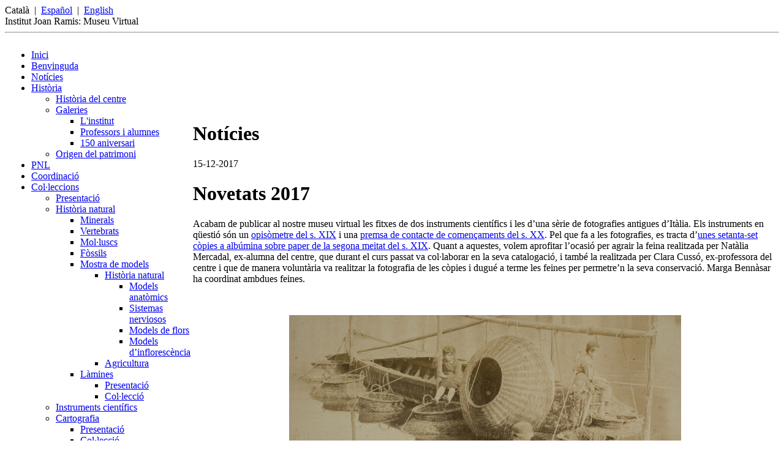

--- FILE ---
content_type: text/html; charset=UTF-8
request_url: https://museu.iesjoanramis.org/noticia.php?id=42
body_size: 2788
content:
<!DOCTYPE HTML PUBLIC "-//W3C//DTD HTML 4.01 Transitional//EN" "http://www.w3.org/TR/html4/loose.dtd">
<html>
    <head>
	<meta name="keywords" content="Institut Joan Ramis, Museu Virtual, Història Natural, Instruments Científics, Cartografia, Patrimoni Educatiu, Minerals, Vertebrats Taxidermitzats, Mol·luscs, Fòssils, Models Anatòmics, Maó, Menorca">
        <meta name="description" content="Museu virtual del fons del patrimoni educatiu de l&#039;IES Joan Ramis i Ramis de Maó: col·leccions d&#039;instuments científics, història natural i altre material didàctic">
	<meta http-equiv="content-type" content="text/html; charset=UTF-8">
	<meta http-equiv="Content-Script-Type" content="text/javascript">
	<meta http-equiv="Content-Style-Type" content="text/css">
        <meta http-equiv="content-language" content="ca">
        <link rel="shortcut icon" href="favicon.ico" type="image/x-icon">
        <link rel="stylesheet" type="text/css" href="css/general.css?v=2026012511">
        <script type="text/javascript" src="js/general.js?v=2026012511"></script>
        <link rel="stylesheet" type="text/css" href="css/menu_v.css?v=2026012511">
        <!--[if gte IE 5.5]>
        <script type="text/javascript" src="js/menu_v.js?v=2026012511"></script>
        <![endif]-->
        <title>Institut Joan Ramis: Museu Virtual - Notícies</title>
    </head>
    <body>
        <div id="todo">
            <div id="encabezado">
                <div class="idiomas">
                    <form name="idiomas" action="/noticia.php" method="get" class="idiomas">
                        <input type="hidden" name="lang" value="ca">
                        <input type="hidden" name="id" value="42">
                        <span>Català</span>
                        &nbsp;&#124;&nbsp;
                        <a class="enlaces_p" title="Español" href="#" onclick="javascript: document.idiomas.elements['lang'].value='es'; document.idiomas.submit(); return false">Español</a>
                        &nbsp;&#124;&nbsp;
                        <a class="enlaces_p" title="English" href="#" onclick="javascript: document.idiomas.elements['lang'].value='en'; document.idiomas.submit(); return false">English</a>
                    </form>
                </div>
                <div id="titulo_web">Institut Joan Ramis: Museu Virtual</div>
            </div>
            <hr class="linea_top">
            <table id="medio">
                <tr>
                    <td class="izquierda" rowspan="2">
                        <div id="menu">
                            <ul id="navmenu-v">
                                <li><a href="index.php" title="Inici">Inici</a></li>
                                <li><a href="benvinguda.php" title="Benvinguda">Benvinguda</a></li>
                                <li><a href="noticies.php" title="Notícies">Notícies</a></li>
                                <li><a href="#" title="Història" onclick="javascript: return false;">Història</a>
                                    <ul>
                                        <li><a href="historia_centre.php" title="Història del centre">Història del centre</a></li>
                                        <li><a href="#" title="Galeries" onclick="javascript: return false;">Galeries</a>
                                        <ul>
                                            <li><a href="historia_institut.php" title="L&#039;institut">L&#039;institut</a></li>
                                            <li><a href="historia_professors_i_alumnes.php" title="Professors i alumnes">Professors i alumnes</a></li>
                                            <li><a href="historia_150_aniversari.php" title="150 aniversari de l&#039;institut">150 aniversari</a></li>
                                        </ul>
                                        <li><a href="origen_patrimoni.php" title="Origen del patrimoni del Ramis">Origen del patrimoni</a></li>
                                    </ul>
                                </li>
                               <li><a href="pnl.php" title="Proposició No de Llei">PNL</a></li>
                               <li><a href="coordinacio.php" title="Coordinació de l&#039;Arxiu i Patrimoni històrics">Coordinació</a></li>
                               <li><a href="#" title="Col·leccions" onclick="javascript: return false;">Col·leccions</a>
                                    <ul>
                                        <li><a href="presentacio_coleccions.php" title="Presentació de les col·leccions">Presentació</a></li>
                                        <li><a href="#" title="Història natural" onclick="javascript: return false;">Història natural</a>
                                            <ul>
                                                <li><a href="minerals.php" title="Minerals">Minerals</a></li>
                                                <li><a href="vertebrats.php" title="Vertebrats taxidermitzats">Vertebrats</a></li>
                                                <li><a href="molluscs.php" title="Mol·luscs">Mol·luscs</a></li>
                                                <li><a href="fossils.php" title="Fòssils">Fòssils</a></li>
                                                <li><a href="#" title="Mostra de models" onclick="javascript: return false;">Mostra de models</a>
                                                    <ul>
                                                        <li><a href="#" title="Models d&#039;història natural" onclick="javascript: return false;">Història natural</a>
                                                            <ul>
                                                                <li><a href="models_anatomics.php" title="Models anatòmics">Models anatòmics</a></li>
                                                                <li><a href="models_sistemas_nerviosos.php" title="Models anatòmics de sistemas nerviosos">Sistemas nerviosos</a></li>
                                                                <li><a href="models_flors.php" title="Models anatòmics de flors">Models de flors</a></li>
                                                                <li><a href="models_inflorescencia.php" title="Models d’inflorescència">Models d’inflorescència</a></li>
                                                            </ul>
                                                        </li>
                                                        <li><a href="models_agricultura.php" title="Models d&#039;agricultura">Agricultura</a></li>
                                                    </ul>
                                                </li>
                                                <li><a href="#" title="Làmines" onclick="javascript: return false;">Làmines</a>
                                                    <ul>
                                                        <li><a href="lamines_presentacio.php" title="La col·lecció de làmines de l&#039;antic gabinet d&#039;Història Natural de l&#039;IES Joan Ramis i Ramis">Presentació</a></li>
                                                        <li><a href="lamines.php" title="Làmines">Col·lecció</a></li>
                                                    </ul>
                                                </li>
                                            </ul>
                                        </li>
                                        <li><a href="instruments_cientifics.php" title="Instruments científics">Instruments científics</a></li>
                                        <li><a href="#" title="Cartografia" onclick="javascript: return false;">Cartografia</a>
                                            <ul>
                                                <li><a href="cartografia_presentacio.php" title="La cartografia històrica a l&#039;IES Joan Ramis i Ramis">Presentació</a></li>
                                                <li><a href="cartografia.php" title="Cartografia">Col·lecció</a></li>
                                            </ul>
                                        </li>
                                        <li><a href="imatges.php" title="Imatges">Imatges</a></li>
                                    </ul>
                                 </li>
				<li><a href="presentacio_ixjornades.php" title="IX Jornades d&#039;instituts històrics">IX Jornades</a></li>
				<li><a href="arxiu.php" title="Arxiu històric de l&#039;IES Joan Ramis i Ramis">Arxiu històric</a></li>
                                <li><a href="biblioteca.php" title="Biblioteca històrica de l&#039;Institut Joan Ramis i Ramis">Biblioteca històrica</a></li>
                                <li><a href="aaab.php" title="Associació d&#039;Amics de l&#039;Arxiu i Biblioteca de l&#039;IES Joan Ramis i Ramis (AAAB)">AAAB</a></li>
                                <li><a href="publicacions.php" title="Publicacions relacionades amb l&#039;Institut">Publicacions</a></li>
                                <li><a href="qui_som.php" title="Qui som?">Qui som?</a></li>
                                <li><a href="donacions.php" title="Donacions">Donacions</a></li>
                                <li><a href="enllacos.php" title="Enllaços">Enllaços</a></li>
                                <li><a href="contacte.php" title="Contacte">Contacte</a></li>
                            </ul>
                        </div>
                        <div class="logos">
                            <a href="http://www.iesjoanramis.org" title="IES Joan Ramis i Ramis de Maó" target="_blank"><img src="imagenes/logo_IesRamis.png" alt="IES Joan Ramis i Ramis de Maó"></a>
                            <a href="http://interior.caib.es" title="Conselleria d&#039;Innovació, Interior i Justícia - Govern de les Illes Balears" target="_blank"><img src="imagenes/logo_GovernInnovacio2.gif" alt="Conselleria d&#039;Innovació, Interior i Justícia - Govern de les Illes Balears"></a>
                        </div>
                    </td>
                    <td class="derecha">
                        <div class="titulo_pagina">
                            <h1>Notícies</h1>
                        </div>
<div id="noticia">
    <div class="subtitulo_pagina">
        <p>15-12-2017</p>
        <h1>Novetats 2017</h1>
    </div>
    <p>Acabam de publicar al nostre museu virtual les fitxes de dos instruments científics i les d’una sèrie de fotografies antigues d’Itàlia. Els instruments en qüestió són un <a href="instruments_cientifics_fitxa.php?id=165">opisòmetre del s. XIX</a> i una <a href="instruments_cientifics_fitxa.php?id=166">premsa de contacte de començaments del s. XX</a>. Pel que fa a les fotografies, es tracta d’<a href="imatges.php">unes setanta-set còpies a albúmina sobre paper de la segona meitat del s. XIX</a>. Quant a aquestes, volem aprofitar l’ocasió per agrair la feina realitzada per Natàlia Mercadal, ex-alumna del centre, que durant el curs passat va col·laborar en la seva catalogació, i també la realitzada per Clara Cussó, ex-professora del centre i que de manera voluntària va realitzar la fotografia de les còpies i dugué a terme les feines per permetre’n la seva conservació. Marga Bennàsar ha coordinat ambdues feines.</p>

<p> </p>

<p style="text-align:center;"><img alt="Venècia. Fillets amb nanses." src="imagenes/noticies/400x300/IJR_IMG_01_01_DSC0641.jpg"></p></div>
<form name="volver" action="noticies.php" method="post" class="volver">
    <input value="Tornar" type="button" onclick="javascript:history.back()" class="boton_formulario">
</form>
                    </td>
                </tr>
                <tr>
                    <td class="derecha_abajo">
                        <hr class="linea_bottom">
                    </td>
                </tr>
            </table>
        </div>
    </body>
</html>
